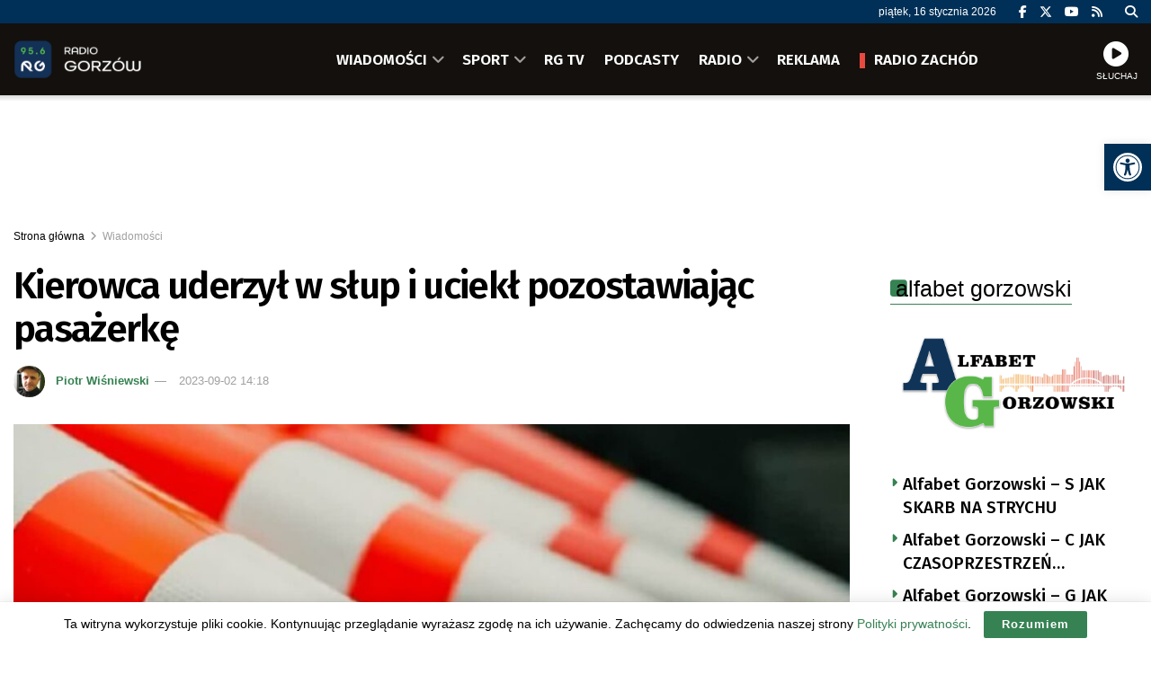

--- FILE ---
content_type: text/html; charset=utf-8
request_url: https://www.google.com/recaptcha/api2/anchor?ar=1&k=6LfX9Z0eAAAAANnj7Y7TsOrxTVU74THqLVYWCg_U&co=aHR0cHM6Ly9yYWRpb2dvcnpvdy5wbDo0NDM.&hl=en&v=PoyoqOPhxBO7pBk68S4YbpHZ&size=invisible&anchor-ms=20000&execute-ms=30000&cb=f8ft0jf7trps
body_size: 48830
content:
<!DOCTYPE HTML><html dir="ltr" lang="en"><head><meta http-equiv="Content-Type" content="text/html; charset=UTF-8">
<meta http-equiv="X-UA-Compatible" content="IE=edge">
<title>reCAPTCHA</title>
<style type="text/css">
/* cyrillic-ext */
@font-face {
  font-family: 'Roboto';
  font-style: normal;
  font-weight: 400;
  font-stretch: 100%;
  src: url(//fonts.gstatic.com/s/roboto/v48/KFO7CnqEu92Fr1ME7kSn66aGLdTylUAMa3GUBHMdazTgWw.woff2) format('woff2');
  unicode-range: U+0460-052F, U+1C80-1C8A, U+20B4, U+2DE0-2DFF, U+A640-A69F, U+FE2E-FE2F;
}
/* cyrillic */
@font-face {
  font-family: 'Roboto';
  font-style: normal;
  font-weight: 400;
  font-stretch: 100%;
  src: url(//fonts.gstatic.com/s/roboto/v48/KFO7CnqEu92Fr1ME7kSn66aGLdTylUAMa3iUBHMdazTgWw.woff2) format('woff2');
  unicode-range: U+0301, U+0400-045F, U+0490-0491, U+04B0-04B1, U+2116;
}
/* greek-ext */
@font-face {
  font-family: 'Roboto';
  font-style: normal;
  font-weight: 400;
  font-stretch: 100%;
  src: url(//fonts.gstatic.com/s/roboto/v48/KFO7CnqEu92Fr1ME7kSn66aGLdTylUAMa3CUBHMdazTgWw.woff2) format('woff2');
  unicode-range: U+1F00-1FFF;
}
/* greek */
@font-face {
  font-family: 'Roboto';
  font-style: normal;
  font-weight: 400;
  font-stretch: 100%;
  src: url(//fonts.gstatic.com/s/roboto/v48/KFO7CnqEu92Fr1ME7kSn66aGLdTylUAMa3-UBHMdazTgWw.woff2) format('woff2');
  unicode-range: U+0370-0377, U+037A-037F, U+0384-038A, U+038C, U+038E-03A1, U+03A3-03FF;
}
/* math */
@font-face {
  font-family: 'Roboto';
  font-style: normal;
  font-weight: 400;
  font-stretch: 100%;
  src: url(//fonts.gstatic.com/s/roboto/v48/KFO7CnqEu92Fr1ME7kSn66aGLdTylUAMawCUBHMdazTgWw.woff2) format('woff2');
  unicode-range: U+0302-0303, U+0305, U+0307-0308, U+0310, U+0312, U+0315, U+031A, U+0326-0327, U+032C, U+032F-0330, U+0332-0333, U+0338, U+033A, U+0346, U+034D, U+0391-03A1, U+03A3-03A9, U+03B1-03C9, U+03D1, U+03D5-03D6, U+03F0-03F1, U+03F4-03F5, U+2016-2017, U+2034-2038, U+203C, U+2040, U+2043, U+2047, U+2050, U+2057, U+205F, U+2070-2071, U+2074-208E, U+2090-209C, U+20D0-20DC, U+20E1, U+20E5-20EF, U+2100-2112, U+2114-2115, U+2117-2121, U+2123-214F, U+2190, U+2192, U+2194-21AE, U+21B0-21E5, U+21F1-21F2, U+21F4-2211, U+2213-2214, U+2216-22FF, U+2308-230B, U+2310, U+2319, U+231C-2321, U+2336-237A, U+237C, U+2395, U+239B-23B7, U+23D0, U+23DC-23E1, U+2474-2475, U+25AF, U+25B3, U+25B7, U+25BD, U+25C1, U+25CA, U+25CC, U+25FB, U+266D-266F, U+27C0-27FF, U+2900-2AFF, U+2B0E-2B11, U+2B30-2B4C, U+2BFE, U+3030, U+FF5B, U+FF5D, U+1D400-1D7FF, U+1EE00-1EEFF;
}
/* symbols */
@font-face {
  font-family: 'Roboto';
  font-style: normal;
  font-weight: 400;
  font-stretch: 100%;
  src: url(//fonts.gstatic.com/s/roboto/v48/KFO7CnqEu92Fr1ME7kSn66aGLdTylUAMaxKUBHMdazTgWw.woff2) format('woff2');
  unicode-range: U+0001-000C, U+000E-001F, U+007F-009F, U+20DD-20E0, U+20E2-20E4, U+2150-218F, U+2190, U+2192, U+2194-2199, U+21AF, U+21E6-21F0, U+21F3, U+2218-2219, U+2299, U+22C4-22C6, U+2300-243F, U+2440-244A, U+2460-24FF, U+25A0-27BF, U+2800-28FF, U+2921-2922, U+2981, U+29BF, U+29EB, U+2B00-2BFF, U+4DC0-4DFF, U+FFF9-FFFB, U+10140-1018E, U+10190-1019C, U+101A0, U+101D0-101FD, U+102E0-102FB, U+10E60-10E7E, U+1D2C0-1D2D3, U+1D2E0-1D37F, U+1F000-1F0FF, U+1F100-1F1AD, U+1F1E6-1F1FF, U+1F30D-1F30F, U+1F315, U+1F31C, U+1F31E, U+1F320-1F32C, U+1F336, U+1F378, U+1F37D, U+1F382, U+1F393-1F39F, U+1F3A7-1F3A8, U+1F3AC-1F3AF, U+1F3C2, U+1F3C4-1F3C6, U+1F3CA-1F3CE, U+1F3D4-1F3E0, U+1F3ED, U+1F3F1-1F3F3, U+1F3F5-1F3F7, U+1F408, U+1F415, U+1F41F, U+1F426, U+1F43F, U+1F441-1F442, U+1F444, U+1F446-1F449, U+1F44C-1F44E, U+1F453, U+1F46A, U+1F47D, U+1F4A3, U+1F4B0, U+1F4B3, U+1F4B9, U+1F4BB, U+1F4BF, U+1F4C8-1F4CB, U+1F4D6, U+1F4DA, U+1F4DF, U+1F4E3-1F4E6, U+1F4EA-1F4ED, U+1F4F7, U+1F4F9-1F4FB, U+1F4FD-1F4FE, U+1F503, U+1F507-1F50B, U+1F50D, U+1F512-1F513, U+1F53E-1F54A, U+1F54F-1F5FA, U+1F610, U+1F650-1F67F, U+1F687, U+1F68D, U+1F691, U+1F694, U+1F698, U+1F6AD, U+1F6B2, U+1F6B9-1F6BA, U+1F6BC, U+1F6C6-1F6CF, U+1F6D3-1F6D7, U+1F6E0-1F6EA, U+1F6F0-1F6F3, U+1F6F7-1F6FC, U+1F700-1F7FF, U+1F800-1F80B, U+1F810-1F847, U+1F850-1F859, U+1F860-1F887, U+1F890-1F8AD, U+1F8B0-1F8BB, U+1F8C0-1F8C1, U+1F900-1F90B, U+1F93B, U+1F946, U+1F984, U+1F996, U+1F9E9, U+1FA00-1FA6F, U+1FA70-1FA7C, U+1FA80-1FA89, U+1FA8F-1FAC6, U+1FACE-1FADC, U+1FADF-1FAE9, U+1FAF0-1FAF8, U+1FB00-1FBFF;
}
/* vietnamese */
@font-face {
  font-family: 'Roboto';
  font-style: normal;
  font-weight: 400;
  font-stretch: 100%;
  src: url(//fonts.gstatic.com/s/roboto/v48/KFO7CnqEu92Fr1ME7kSn66aGLdTylUAMa3OUBHMdazTgWw.woff2) format('woff2');
  unicode-range: U+0102-0103, U+0110-0111, U+0128-0129, U+0168-0169, U+01A0-01A1, U+01AF-01B0, U+0300-0301, U+0303-0304, U+0308-0309, U+0323, U+0329, U+1EA0-1EF9, U+20AB;
}
/* latin-ext */
@font-face {
  font-family: 'Roboto';
  font-style: normal;
  font-weight: 400;
  font-stretch: 100%;
  src: url(//fonts.gstatic.com/s/roboto/v48/KFO7CnqEu92Fr1ME7kSn66aGLdTylUAMa3KUBHMdazTgWw.woff2) format('woff2');
  unicode-range: U+0100-02BA, U+02BD-02C5, U+02C7-02CC, U+02CE-02D7, U+02DD-02FF, U+0304, U+0308, U+0329, U+1D00-1DBF, U+1E00-1E9F, U+1EF2-1EFF, U+2020, U+20A0-20AB, U+20AD-20C0, U+2113, U+2C60-2C7F, U+A720-A7FF;
}
/* latin */
@font-face {
  font-family: 'Roboto';
  font-style: normal;
  font-weight: 400;
  font-stretch: 100%;
  src: url(//fonts.gstatic.com/s/roboto/v48/KFO7CnqEu92Fr1ME7kSn66aGLdTylUAMa3yUBHMdazQ.woff2) format('woff2');
  unicode-range: U+0000-00FF, U+0131, U+0152-0153, U+02BB-02BC, U+02C6, U+02DA, U+02DC, U+0304, U+0308, U+0329, U+2000-206F, U+20AC, U+2122, U+2191, U+2193, U+2212, U+2215, U+FEFF, U+FFFD;
}
/* cyrillic-ext */
@font-face {
  font-family: 'Roboto';
  font-style: normal;
  font-weight: 500;
  font-stretch: 100%;
  src: url(//fonts.gstatic.com/s/roboto/v48/KFO7CnqEu92Fr1ME7kSn66aGLdTylUAMa3GUBHMdazTgWw.woff2) format('woff2');
  unicode-range: U+0460-052F, U+1C80-1C8A, U+20B4, U+2DE0-2DFF, U+A640-A69F, U+FE2E-FE2F;
}
/* cyrillic */
@font-face {
  font-family: 'Roboto';
  font-style: normal;
  font-weight: 500;
  font-stretch: 100%;
  src: url(//fonts.gstatic.com/s/roboto/v48/KFO7CnqEu92Fr1ME7kSn66aGLdTylUAMa3iUBHMdazTgWw.woff2) format('woff2');
  unicode-range: U+0301, U+0400-045F, U+0490-0491, U+04B0-04B1, U+2116;
}
/* greek-ext */
@font-face {
  font-family: 'Roboto';
  font-style: normal;
  font-weight: 500;
  font-stretch: 100%;
  src: url(//fonts.gstatic.com/s/roboto/v48/KFO7CnqEu92Fr1ME7kSn66aGLdTylUAMa3CUBHMdazTgWw.woff2) format('woff2');
  unicode-range: U+1F00-1FFF;
}
/* greek */
@font-face {
  font-family: 'Roboto';
  font-style: normal;
  font-weight: 500;
  font-stretch: 100%;
  src: url(//fonts.gstatic.com/s/roboto/v48/KFO7CnqEu92Fr1ME7kSn66aGLdTylUAMa3-UBHMdazTgWw.woff2) format('woff2');
  unicode-range: U+0370-0377, U+037A-037F, U+0384-038A, U+038C, U+038E-03A1, U+03A3-03FF;
}
/* math */
@font-face {
  font-family: 'Roboto';
  font-style: normal;
  font-weight: 500;
  font-stretch: 100%;
  src: url(//fonts.gstatic.com/s/roboto/v48/KFO7CnqEu92Fr1ME7kSn66aGLdTylUAMawCUBHMdazTgWw.woff2) format('woff2');
  unicode-range: U+0302-0303, U+0305, U+0307-0308, U+0310, U+0312, U+0315, U+031A, U+0326-0327, U+032C, U+032F-0330, U+0332-0333, U+0338, U+033A, U+0346, U+034D, U+0391-03A1, U+03A3-03A9, U+03B1-03C9, U+03D1, U+03D5-03D6, U+03F0-03F1, U+03F4-03F5, U+2016-2017, U+2034-2038, U+203C, U+2040, U+2043, U+2047, U+2050, U+2057, U+205F, U+2070-2071, U+2074-208E, U+2090-209C, U+20D0-20DC, U+20E1, U+20E5-20EF, U+2100-2112, U+2114-2115, U+2117-2121, U+2123-214F, U+2190, U+2192, U+2194-21AE, U+21B0-21E5, U+21F1-21F2, U+21F4-2211, U+2213-2214, U+2216-22FF, U+2308-230B, U+2310, U+2319, U+231C-2321, U+2336-237A, U+237C, U+2395, U+239B-23B7, U+23D0, U+23DC-23E1, U+2474-2475, U+25AF, U+25B3, U+25B7, U+25BD, U+25C1, U+25CA, U+25CC, U+25FB, U+266D-266F, U+27C0-27FF, U+2900-2AFF, U+2B0E-2B11, U+2B30-2B4C, U+2BFE, U+3030, U+FF5B, U+FF5D, U+1D400-1D7FF, U+1EE00-1EEFF;
}
/* symbols */
@font-face {
  font-family: 'Roboto';
  font-style: normal;
  font-weight: 500;
  font-stretch: 100%;
  src: url(//fonts.gstatic.com/s/roboto/v48/KFO7CnqEu92Fr1ME7kSn66aGLdTylUAMaxKUBHMdazTgWw.woff2) format('woff2');
  unicode-range: U+0001-000C, U+000E-001F, U+007F-009F, U+20DD-20E0, U+20E2-20E4, U+2150-218F, U+2190, U+2192, U+2194-2199, U+21AF, U+21E6-21F0, U+21F3, U+2218-2219, U+2299, U+22C4-22C6, U+2300-243F, U+2440-244A, U+2460-24FF, U+25A0-27BF, U+2800-28FF, U+2921-2922, U+2981, U+29BF, U+29EB, U+2B00-2BFF, U+4DC0-4DFF, U+FFF9-FFFB, U+10140-1018E, U+10190-1019C, U+101A0, U+101D0-101FD, U+102E0-102FB, U+10E60-10E7E, U+1D2C0-1D2D3, U+1D2E0-1D37F, U+1F000-1F0FF, U+1F100-1F1AD, U+1F1E6-1F1FF, U+1F30D-1F30F, U+1F315, U+1F31C, U+1F31E, U+1F320-1F32C, U+1F336, U+1F378, U+1F37D, U+1F382, U+1F393-1F39F, U+1F3A7-1F3A8, U+1F3AC-1F3AF, U+1F3C2, U+1F3C4-1F3C6, U+1F3CA-1F3CE, U+1F3D4-1F3E0, U+1F3ED, U+1F3F1-1F3F3, U+1F3F5-1F3F7, U+1F408, U+1F415, U+1F41F, U+1F426, U+1F43F, U+1F441-1F442, U+1F444, U+1F446-1F449, U+1F44C-1F44E, U+1F453, U+1F46A, U+1F47D, U+1F4A3, U+1F4B0, U+1F4B3, U+1F4B9, U+1F4BB, U+1F4BF, U+1F4C8-1F4CB, U+1F4D6, U+1F4DA, U+1F4DF, U+1F4E3-1F4E6, U+1F4EA-1F4ED, U+1F4F7, U+1F4F9-1F4FB, U+1F4FD-1F4FE, U+1F503, U+1F507-1F50B, U+1F50D, U+1F512-1F513, U+1F53E-1F54A, U+1F54F-1F5FA, U+1F610, U+1F650-1F67F, U+1F687, U+1F68D, U+1F691, U+1F694, U+1F698, U+1F6AD, U+1F6B2, U+1F6B9-1F6BA, U+1F6BC, U+1F6C6-1F6CF, U+1F6D3-1F6D7, U+1F6E0-1F6EA, U+1F6F0-1F6F3, U+1F6F7-1F6FC, U+1F700-1F7FF, U+1F800-1F80B, U+1F810-1F847, U+1F850-1F859, U+1F860-1F887, U+1F890-1F8AD, U+1F8B0-1F8BB, U+1F8C0-1F8C1, U+1F900-1F90B, U+1F93B, U+1F946, U+1F984, U+1F996, U+1F9E9, U+1FA00-1FA6F, U+1FA70-1FA7C, U+1FA80-1FA89, U+1FA8F-1FAC6, U+1FACE-1FADC, U+1FADF-1FAE9, U+1FAF0-1FAF8, U+1FB00-1FBFF;
}
/* vietnamese */
@font-face {
  font-family: 'Roboto';
  font-style: normal;
  font-weight: 500;
  font-stretch: 100%;
  src: url(//fonts.gstatic.com/s/roboto/v48/KFO7CnqEu92Fr1ME7kSn66aGLdTylUAMa3OUBHMdazTgWw.woff2) format('woff2');
  unicode-range: U+0102-0103, U+0110-0111, U+0128-0129, U+0168-0169, U+01A0-01A1, U+01AF-01B0, U+0300-0301, U+0303-0304, U+0308-0309, U+0323, U+0329, U+1EA0-1EF9, U+20AB;
}
/* latin-ext */
@font-face {
  font-family: 'Roboto';
  font-style: normal;
  font-weight: 500;
  font-stretch: 100%;
  src: url(//fonts.gstatic.com/s/roboto/v48/KFO7CnqEu92Fr1ME7kSn66aGLdTylUAMa3KUBHMdazTgWw.woff2) format('woff2');
  unicode-range: U+0100-02BA, U+02BD-02C5, U+02C7-02CC, U+02CE-02D7, U+02DD-02FF, U+0304, U+0308, U+0329, U+1D00-1DBF, U+1E00-1E9F, U+1EF2-1EFF, U+2020, U+20A0-20AB, U+20AD-20C0, U+2113, U+2C60-2C7F, U+A720-A7FF;
}
/* latin */
@font-face {
  font-family: 'Roboto';
  font-style: normal;
  font-weight: 500;
  font-stretch: 100%;
  src: url(//fonts.gstatic.com/s/roboto/v48/KFO7CnqEu92Fr1ME7kSn66aGLdTylUAMa3yUBHMdazQ.woff2) format('woff2');
  unicode-range: U+0000-00FF, U+0131, U+0152-0153, U+02BB-02BC, U+02C6, U+02DA, U+02DC, U+0304, U+0308, U+0329, U+2000-206F, U+20AC, U+2122, U+2191, U+2193, U+2212, U+2215, U+FEFF, U+FFFD;
}
/* cyrillic-ext */
@font-face {
  font-family: 'Roboto';
  font-style: normal;
  font-weight: 900;
  font-stretch: 100%;
  src: url(//fonts.gstatic.com/s/roboto/v48/KFO7CnqEu92Fr1ME7kSn66aGLdTylUAMa3GUBHMdazTgWw.woff2) format('woff2');
  unicode-range: U+0460-052F, U+1C80-1C8A, U+20B4, U+2DE0-2DFF, U+A640-A69F, U+FE2E-FE2F;
}
/* cyrillic */
@font-face {
  font-family: 'Roboto';
  font-style: normal;
  font-weight: 900;
  font-stretch: 100%;
  src: url(//fonts.gstatic.com/s/roboto/v48/KFO7CnqEu92Fr1ME7kSn66aGLdTylUAMa3iUBHMdazTgWw.woff2) format('woff2');
  unicode-range: U+0301, U+0400-045F, U+0490-0491, U+04B0-04B1, U+2116;
}
/* greek-ext */
@font-face {
  font-family: 'Roboto';
  font-style: normal;
  font-weight: 900;
  font-stretch: 100%;
  src: url(//fonts.gstatic.com/s/roboto/v48/KFO7CnqEu92Fr1ME7kSn66aGLdTylUAMa3CUBHMdazTgWw.woff2) format('woff2');
  unicode-range: U+1F00-1FFF;
}
/* greek */
@font-face {
  font-family: 'Roboto';
  font-style: normal;
  font-weight: 900;
  font-stretch: 100%;
  src: url(//fonts.gstatic.com/s/roboto/v48/KFO7CnqEu92Fr1ME7kSn66aGLdTylUAMa3-UBHMdazTgWw.woff2) format('woff2');
  unicode-range: U+0370-0377, U+037A-037F, U+0384-038A, U+038C, U+038E-03A1, U+03A3-03FF;
}
/* math */
@font-face {
  font-family: 'Roboto';
  font-style: normal;
  font-weight: 900;
  font-stretch: 100%;
  src: url(//fonts.gstatic.com/s/roboto/v48/KFO7CnqEu92Fr1ME7kSn66aGLdTylUAMawCUBHMdazTgWw.woff2) format('woff2');
  unicode-range: U+0302-0303, U+0305, U+0307-0308, U+0310, U+0312, U+0315, U+031A, U+0326-0327, U+032C, U+032F-0330, U+0332-0333, U+0338, U+033A, U+0346, U+034D, U+0391-03A1, U+03A3-03A9, U+03B1-03C9, U+03D1, U+03D5-03D6, U+03F0-03F1, U+03F4-03F5, U+2016-2017, U+2034-2038, U+203C, U+2040, U+2043, U+2047, U+2050, U+2057, U+205F, U+2070-2071, U+2074-208E, U+2090-209C, U+20D0-20DC, U+20E1, U+20E5-20EF, U+2100-2112, U+2114-2115, U+2117-2121, U+2123-214F, U+2190, U+2192, U+2194-21AE, U+21B0-21E5, U+21F1-21F2, U+21F4-2211, U+2213-2214, U+2216-22FF, U+2308-230B, U+2310, U+2319, U+231C-2321, U+2336-237A, U+237C, U+2395, U+239B-23B7, U+23D0, U+23DC-23E1, U+2474-2475, U+25AF, U+25B3, U+25B7, U+25BD, U+25C1, U+25CA, U+25CC, U+25FB, U+266D-266F, U+27C0-27FF, U+2900-2AFF, U+2B0E-2B11, U+2B30-2B4C, U+2BFE, U+3030, U+FF5B, U+FF5D, U+1D400-1D7FF, U+1EE00-1EEFF;
}
/* symbols */
@font-face {
  font-family: 'Roboto';
  font-style: normal;
  font-weight: 900;
  font-stretch: 100%;
  src: url(//fonts.gstatic.com/s/roboto/v48/KFO7CnqEu92Fr1ME7kSn66aGLdTylUAMaxKUBHMdazTgWw.woff2) format('woff2');
  unicode-range: U+0001-000C, U+000E-001F, U+007F-009F, U+20DD-20E0, U+20E2-20E4, U+2150-218F, U+2190, U+2192, U+2194-2199, U+21AF, U+21E6-21F0, U+21F3, U+2218-2219, U+2299, U+22C4-22C6, U+2300-243F, U+2440-244A, U+2460-24FF, U+25A0-27BF, U+2800-28FF, U+2921-2922, U+2981, U+29BF, U+29EB, U+2B00-2BFF, U+4DC0-4DFF, U+FFF9-FFFB, U+10140-1018E, U+10190-1019C, U+101A0, U+101D0-101FD, U+102E0-102FB, U+10E60-10E7E, U+1D2C0-1D2D3, U+1D2E0-1D37F, U+1F000-1F0FF, U+1F100-1F1AD, U+1F1E6-1F1FF, U+1F30D-1F30F, U+1F315, U+1F31C, U+1F31E, U+1F320-1F32C, U+1F336, U+1F378, U+1F37D, U+1F382, U+1F393-1F39F, U+1F3A7-1F3A8, U+1F3AC-1F3AF, U+1F3C2, U+1F3C4-1F3C6, U+1F3CA-1F3CE, U+1F3D4-1F3E0, U+1F3ED, U+1F3F1-1F3F3, U+1F3F5-1F3F7, U+1F408, U+1F415, U+1F41F, U+1F426, U+1F43F, U+1F441-1F442, U+1F444, U+1F446-1F449, U+1F44C-1F44E, U+1F453, U+1F46A, U+1F47D, U+1F4A3, U+1F4B0, U+1F4B3, U+1F4B9, U+1F4BB, U+1F4BF, U+1F4C8-1F4CB, U+1F4D6, U+1F4DA, U+1F4DF, U+1F4E3-1F4E6, U+1F4EA-1F4ED, U+1F4F7, U+1F4F9-1F4FB, U+1F4FD-1F4FE, U+1F503, U+1F507-1F50B, U+1F50D, U+1F512-1F513, U+1F53E-1F54A, U+1F54F-1F5FA, U+1F610, U+1F650-1F67F, U+1F687, U+1F68D, U+1F691, U+1F694, U+1F698, U+1F6AD, U+1F6B2, U+1F6B9-1F6BA, U+1F6BC, U+1F6C6-1F6CF, U+1F6D3-1F6D7, U+1F6E0-1F6EA, U+1F6F0-1F6F3, U+1F6F7-1F6FC, U+1F700-1F7FF, U+1F800-1F80B, U+1F810-1F847, U+1F850-1F859, U+1F860-1F887, U+1F890-1F8AD, U+1F8B0-1F8BB, U+1F8C0-1F8C1, U+1F900-1F90B, U+1F93B, U+1F946, U+1F984, U+1F996, U+1F9E9, U+1FA00-1FA6F, U+1FA70-1FA7C, U+1FA80-1FA89, U+1FA8F-1FAC6, U+1FACE-1FADC, U+1FADF-1FAE9, U+1FAF0-1FAF8, U+1FB00-1FBFF;
}
/* vietnamese */
@font-face {
  font-family: 'Roboto';
  font-style: normal;
  font-weight: 900;
  font-stretch: 100%;
  src: url(//fonts.gstatic.com/s/roboto/v48/KFO7CnqEu92Fr1ME7kSn66aGLdTylUAMa3OUBHMdazTgWw.woff2) format('woff2');
  unicode-range: U+0102-0103, U+0110-0111, U+0128-0129, U+0168-0169, U+01A0-01A1, U+01AF-01B0, U+0300-0301, U+0303-0304, U+0308-0309, U+0323, U+0329, U+1EA0-1EF9, U+20AB;
}
/* latin-ext */
@font-face {
  font-family: 'Roboto';
  font-style: normal;
  font-weight: 900;
  font-stretch: 100%;
  src: url(//fonts.gstatic.com/s/roboto/v48/KFO7CnqEu92Fr1ME7kSn66aGLdTylUAMa3KUBHMdazTgWw.woff2) format('woff2');
  unicode-range: U+0100-02BA, U+02BD-02C5, U+02C7-02CC, U+02CE-02D7, U+02DD-02FF, U+0304, U+0308, U+0329, U+1D00-1DBF, U+1E00-1E9F, U+1EF2-1EFF, U+2020, U+20A0-20AB, U+20AD-20C0, U+2113, U+2C60-2C7F, U+A720-A7FF;
}
/* latin */
@font-face {
  font-family: 'Roboto';
  font-style: normal;
  font-weight: 900;
  font-stretch: 100%;
  src: url(//fonts.gstatic.com/s/roboto/v48/KFO7CnqEu92Fr1ME7kSn66aGLdTylUAMa3yUBHMdazQ.woff2) format('woff2');
  unicode-range: U+0000-00FF, U+0131, U+0152-0153, U+02BB-02BC, U+02C6, U+02DA, U+02DC, U+0304, U+0308, U+0329, U+2000-206F, U+20AC, U+2122, U+2191, U+2193, U+2212, U+2215, U+FEFF, U+FFFD;
}

</style>
<link rel="stylesheet" type="text/css" href="https://www.gstatic.com/recaptcha/releases/PoyoqOPhxBO7pBk68S4YbpHZ/styles__ltr.css">
<script nonce="E1ECZLN4ZvljF595IKxJaQ" type="text/javascript">window['__recaptcha_api'] = 'https://www.google.com/recaptcha/api2/';</script>
<script type="text/javascript" src="https://www.gstatic.com/recaptcha/releases/PoyoqOPhxBO7pBk68S4YbpHZ/recaptcha__en.js" nonce="E1ECZLN4ZvljF595IKxJaQ">
      
    </script></head>
<body><div id="rc-anchor-alert" class="rc-anchor-alert"></div>
<input type="hidden" id="recaptcha-token" value="[base64]">
<script type="text/javascript" nonce="E1ECZLN4ZvljF595IKxJaQ">
      recaptcha.anchor.Main.init("[\x22ainput\x22,[\x22bgdata\x22,\x22\x22,\[base64]/[base64]/[base64]/KE4oMTI0LHYsdi5HKSxMWihsLHYpKTpOKDEyNCx2LGwpLFYpLHYpLFQpKSxGKDE3MSx2KX0scjc9ZnVuY3Rpb24obCl7cmV0dXJuIGx9LEM9ZnVuY3Rpb24obCxWLHYpe04odixsLFYpLFZbYWtdPTI3OTZ9LG49ZnVuY3Rpb24obCxWKXtWLlg9KChWLlg/[base64]/[base64]/[base64]/[base64]/[base64]/[base64]/[base64]/[base64]/[base64]/[base64]/[base64]\\u003d\x22,\[base64]\\u003d\\u003d\x22,\x22w4PDiD93w6DCtiLCmTFdfTXChsOiVEvCn8ODWMOzwqE3wpnCkU9ZwoASw4xIw6HCpsOqdX/Ch8KYw4vDhDvDu8OXw4vDgMKRXsKRw7fDkxApOsOGw6xjFl4PwprDizTDgzcJLUDClBnCmXJAPsOODQEywq4/w6tdwqTCuwfDmjbCr8OcaE9ed8O/fAHDsH0oHE0+wr/DuMOyJypeScKpf8Kuw4Izw6TDlMOGw7R0BDUZB35vG8OHe8KtVcO/[base64]/DizJzbxLCjX/DpsKSPR7DjVZaw5zCg8ODw4nCqnVpw69PEEHCuwFHw57DrcOjHMO4RAktCXjCgDvCu8Oawo/DkcOnwqjDusOPwoNGw7vCosOwYR4iwpxFwpXCp3zDt8OIw5ZyYsO7w7E4KcKOw7tYw6QhPlHDr8KMHsOkasOnwqfDu8OfwpFuclkKw7LDrlRXUnTCosOTJR9iwoTDn8Kwwp0LVcOlPUlZE8KWAMOiwqnCvcKhHsKEwr7DucKsYcKwBsOyTyJrw7QaXS4BTcOHMUR/[base64]/DlcOXWsKcesORw7LDm8OMKFIRwqkmO8KtEcOKw6nDlMKYFCZ5c8KaccO8w68YwqrDrMOFHsK8esK7LHXDnsK+wphKYsK2ByRtHsOGw7lYwqMYacOtNMOUwphTwosyw4TDnMOWYTbDgsOUwrcPJwvDnsOiAsOEe0/Cp3PCvMOnYUE9HMKoCcKMHDoIbMOLAcOrRcKoJ8OWGxYXOG8xSsOtOxgfQyjDo0ZYw5dEWTtRXcO9cknCo1tgw65rw7Rvdmpnw6DCpMKwblRmwolcw6Rvw5LDqTLDmUvDuMKKaBrCl1zCjcOiL8KTw7YWcMKIEwPDlMK5w4/DgkvDuUHDt2ouwqTCi0vDkcOJf8ObYwN/EVDCjsKTwqpYw7R8w59Cw5LDpsKnf8KWbsKOwqRGawB+RcOmQXgzw7QuNnUqwrg/wq1sYSkwVi95woDDkn3DqWfDo8OuwpwcwprCtTbDvsOtc2vDtXhZwpbCsTs/fy/CnhwNw7nDjmsKwr/[base64]/DmC4SIzg/fCYLw74ow7bCqy/DgcKNfGMyC3DChsOuwqQrw6AGeTLCkMOFwqvDtcOgw5/CrgbDm8O7w4MJwqHDisKDw4BwUg/CmcKSQsKpLcKlbsK6CMKEZsKCalhmYx3CrEjCncO2VEXCpMKlw5PCo8OEw7nDqQ3Cm3lGw4nCpgAiYCvDpnolw63Cpj/DmiAHYibDowVnKcOkw6Q1CFHCvsOyAsKkwpnCg8KIwq3CrMOiwp4+wpldwojCtzh3Em8uc8KJwrwTw6ZJwqZwwrXCocKcR8KmNcOyDURGbmItwqlVMMOpLsOOUMO/w7kGw58iw53CmhFfasO6wqfDjsOBwrZYwr7CuG3DlsKCWcK9G38Ac2PDqMOBw7/Dt8KiwqvDtD3DlUw0wo9ce8K/wrfCoBrDs8KKTMOYd2bDhcO9fVlYwojDs8KhYWzCmBYlwqrDkFISJnZ7OX1nwrhDTjFcw6zCrwtVfVrDgUzCjMOlwqR1wqjDgcOoGcO9woQSwqbCtCRvwo/Ds1bCmRclw4hrw59DQ8KKasOYecKRwpFrw5bCm3BCwpjDkUNlw4Ehw7tTBMO7w6Y5EsKqA8ONwrNuBsKWBWrCgznCoMKvw7oAKMO8wqnDrnjDlcK/fcOSKcKpwpwJNTtrwr9kwpjCvcOGwqR4w5JYHUUmHTLCgsKhSMKDw43CisKZw5R/wp4jD8K+Mn/CkcKbw4/[base64]/[base64]/[base64]/[base64]/CncKjMcOdw79vf1wtNXHDp8KNPsORwqnCkFPDq8Kywo3ChcKYwp3DjRMELmDCkgvCnEIgGU5vwpM2EsKzF1NIw7/CnxTDtHnCrsKVJcOpwpAQXMOZwo3CmEDDi3Maw7rChcOmYFUpwqjCtllKVsKsBFDDsMO7McOowqQEwq8swrkbwoTDij/[base64]/[base64]/DvQHCvTvDlcK3M8OCwro/[base64]/ClHnDhsO0w54BRh1KwroNwphawooWU0o0wpTCtcKyAcO5w4rCjVEpwqc1QDxHw5jCssK7wrNHwqLDuhEvw6/DrgBiYcOHUcOyw53Ck296woDDghkzGnPCijsTw54Tw7TDiAptwrodKhbCjcKJwpvCoVLDrsOdwqgab8KtbcKrTzs5w4zDiRfCq8KVFwgVQSkwOSnDhwR7RVZ/wqIibR1PT8KkwolyworDhcOtwoHDucKPPX8sw5PCoMKCCx9mwonDlgcnKcK9KEU5Tg7DmMKLw6zCo8OCE8OSPW5/woAFCkfCp8OtSjjCtcOEH8OzLFTDjMOzKwMkZ8OiZE/DvsOMWsKiw7vCnT5Jw4nCl0w5eMOhJMOaHHwHwrXDhRVSw7YGJSAyMUsOPcKkV24nw504w7HCiC0mdgvCsQzDlsKHfVYqwpd3wqZeHcOqF2JXw7PDsMK2w4Qcw5vCjX/DisKpDSo4cxYWw48bcsKIw73DmTsHw5bCnR4yXCzDmMO9w4rCosOUwooPwonDphJWwprCjMOnEsOlwqIIwobChAfCu8OOHgdcGcOPwrkTTXc9w6FfPUwNTcOrF8OwwoLCgMOzBE8OBzcfHMK8w7tnwr9iORXCkBErw5/CqzQLw6YfwrTCmEAqcnXCgMKDw79FMcO9wr3Dk2zDqcOEwrTDp8O1cMO5w7bCtUEywqNnWsKYw4zDvsOnRlQpw4/DpVnCmMOKGwrDi8O6woXDksKEwofDsBjDicK0w7nCgWAiCUkRbQMyVMKTDWEmRzxZEQjCjxPDgXV0w4zDmS40JsOcw78fwr/CizrDgwnDhcK8wrRmdFIuUMOzRRjCg8OzPijDtcOgw7l4wp4qIsO2w7R6fcOCcTRRaMORw5/[base64]/CqR85H8KRITTCtsOuwoYUw6fCim0SwrDClsOlwrLDusOfIcK5wp3DhV13NcOpwr1RwrEnwoxiK0kWOkweacK8woPDk8O7NcOEwq7DpDF/w57CjxgjwrZVwpsIw5YIacOOE8OBwpkSSMOkwqMZSSB2wrErFWcRw7YFEcK5wpzDoSvDuMKuwpvCuhrCsg/Ck8OGdMOUesKCw5Q6wrAtO8KKw4IFZ8OrwrcKw43DgAfDkVxkYCPDrH43KsKBw6HDisOCXELCqmliwpQew5c2wp/ClxYIVkPCo8ONwooIwp/Dv8Kow7o/TFZ6wo3DlMO2wrPDn8KRwrwMGcKrworDlMKxcMKmMMOQU0YMHcOpwpPCliFdw6bDmVgbwpAZw4TDlCdVSMKGGcK3SsOJZcKKw6oEFsOvCy/DtsOOCcK8w5M0f0PDkcKkw5zDoyfDimULcyhfGH9wwrTDoUTDlwXDt8O5H1vDrh/Dl0LChxLDkcKvwrEVw6MQckYOwqrCmUkTw5/DqsOXwpnDvnsyw53Dt3VzeUAOwr03R8KNw67CqHPChwfDmsK4w4NdwrBmWsK6w4bDsixpw7tBKgYowpdhUFIaWRxvwolxD8K8S8KNWkUhYcKDThLCjmLCqA/[base64]/DMOPe1zCncKSwoEwWVHDu8OTYDTDi8KUBcOqwp3ChxsFwp/CpUtjw5VxDMO9OxPCgFbDgkjDssK2OsKPwoAqbcKYEcOHEMOIL8OcQVvCng1eTsO9O8KNfDQFwrLDg8OdwocoI8OqTX/DucO3w4LCrEUWS8O2wrVnwqoJw4TClkgvOsKcwqtSPsOlwo4FTFhTw5nDnsKiN8KXwozDicKKIMOVRTHDl8Obwo9XwprDoMK/wpDDnMKTfsOmBCsgw7w8R8KSMcO8MAwGwoVzKAfDnhE3EFQ5w5PCkMK7wqNMwr/DlcO5ahXCqz3Cu8OSFsOvw4zCn23Ck8OuAcODAsO2enN+w7syRMKPUsKPMcK/w7zDrSzDo8OCw5sOIMKqGXrDp05zwr8TRMOLAj9ZRMO/wrJ7fHbCvnXDuybDtBbCoUgdwqAsw6jCmD7CjSUMwox1w5rCrUnDicO6UHzCgW7CjMOVwpTDu8KLHUfDpsKpw4UBwpzDvsK7w7HDlCZsGTcCw4luw7oxASPCkR8Bw4TCsMOoHRI4AcK/woTCpXkowpAjX8ONwrZDX1LCmHHDgMKKaMKgWWgiFcKPwoYFwoPChAxuKiM5BDw8wprDqw1lw4M3w5oYYEjDvcKIwrXCrBZHfMK8F8O8wqA2IyJZwrQ8CMKyYMKyfX1cPy/Cr8KYwqnCjsK4bsO0w7LCrDMiwqXDgMKHRsKHw458wofDhwBGwrLCqcObdsOWBsKywpzCusKeB8OCwrhew7rDi8KxdDsywpXDhnlow5tPN1dCwq/DlwbCk1zDhMO7IFnCg8O+SRg0ZQZxwo0cDENLSsOgAXdVSA8yITI5MMKfF8KsKsOdM8KnwqVrGcOSAcOAcEDDlMOyBA3CkivDqcO4TMOAWUh/S8KcTg/Cp8OEf8OZw5N1YsOGR3/CtFsRacODwrvDikrChsO+LhMsPTvCvwJqw5UgXcK1w5HDmTIywrAxwrvDiSrDrE7CgWLDlsKAwo92FMKhWsKTw4FtwpHDhxnDgMKqw7fDjcOsCcKdTMOkPh00wr/ClmHCjg3Drlt/w4RAw5fCkcOQw5JqEMKZAsOKw6fDpsKxIsKhwqXDnwHCpEDCux3Cql9Rw5RWecKsw407EnUmwrHCtUNpRWPCnAjCp8KyMl9Wwo7CjiHCgSgEw4FwwqHCqMOxwrhMVMK/LsK/[base64]/DtFtfw53DrsOkVRjCgGfDpsKJS8KsUGPDhsKbODwfX3QNa3VcwoPCqCnDnDpdw5LCgnDChwJWAcKAw6LDuH/DnHYrw4vDgcO4HgvCvcK8X8OYJRUUbi3CpCRcwrwOwprDphzCoRY6w6LCr8KgTMOdAMKHw4jDqMKFw4tICMO2KsOwAnHCiAfDn3AVJTjCosOLwq4+fVQsw6HDjF88eSrCvGkeK8KXUFJGw7PDlS3Dv3kCw7hrw6gOQDjDisKAW2c1UGZsw7jDvkYuw4/DlsKnennCosKCwq7Dom3DlX3Cv8K1wrjChcK8w6w6VcO5wrjCpUfCs1nCj2PCjQpgwotJwrXDlDHDoSY7D8KiOsKtwrxQw64wNBbCmwg/wpJTGcKvDzFCw6sBwoxTw4tDw4/DgcKww6vDpcKAwrgMw4l9wo7Dp8K0QRrCmMOlMsOPwpN8VsKefgYuw5h4w4rCi8OjCSNkwrAHw7DCtm5Mw7Z3NA1Vf8KPJBrDhcO4w7vDpD/CnD0XB0QGDMOFa8OCwrDCvXtDa13CvsOcEMOtA3FrBVh1w5rCu3EgJ18tw5nDlcOiw5xwwoHDp3YwQBoTw5HDiyxDwobDuMOXw4s/w4A2BFvCj8OLU8OqwrghKsKGw5tTYw3DlcONc8ONccO3dxfDhzDDnCbDlTjCo8O/OMOhcMOPMwLDoGHDrRvDhMOfwpXCt8OAw4cQT8ODw7NJLV7CtFbCn27Cl3HDrxcSXkPCi8OiwpXDucK1wr3Cp20wanbCihlfQsK8w7TCjcOywoHDs1zDv0sxdHogEV9dUm/[base64]/wqFUwqZILRTCpmLCmsK7w4bCi8Kfw6wOw4VDwoBNwoDCp8OpKysfw4U/[base64]/[base64]/wo/DmcKiw6IDHMKxwpFmRsKmKsOwc8OYw4PDs8KbA3rDrT1/NXQqwpsHRcODRmJxSMOdwp7Cr8OXwqBjFMO5w7XDqTEMwrXDucO9w6TDicKPwpFVw7/CsXrCvRXCt8K+wqzCvMKiwrnDt8OSw4rCt8OFWXwhJsKPw7BswrwlRUvDkmTCh8K2wrzDqsOqa8K3wrPCjcOpBWcPQSE7DMKHZsOow6PDqWPCoiQLwqPCq8KYw5XDhSHDm0DDgBrCjCTComJXw58Hwrwow6lSwpzDuQgYw5Fdw4nCm8KSKsKCw7IlSMKDw5bDgF/DnGhwWXJsdMO1ZRHDnsK8w4xFABzDlsKgcMKtLjcvwpJ7TyhHKzNowpk/akwGw7cWw4VyG8OJwotBX8OWw6jCrHZ7VMK2wpPCuMOEEcO6Y8O7VQrDuMK6wokaw4pCw70lQ8OpwoxNw4jCoMK8SsKpNxnChcKxwpTCmMKYY8OeJ8OewoZIwqxESxsuwp3DgcKCwq3CtRbCm8OEw4J4wprDqXbCukVpMcOrwrjCiAlRNTDCvVw5HsKyIcKiWsK/GUjCpCJvwrXDssOaHhXChEgSb8KwP8KYwrlCFX7Dvi17wqHCmTxFwp/DlDcWU8KxFcK8H2bClMKowqfDsAfDoEszVcOqwoLCgsOWBQ3Dl8KgB8OdwrMrW2XCgFc8w4HCsnsgw7U0wolmw7HDqsKbwq/CrB5iw5TDtidVCMKUPQUbdcOiJUhdwptaw44hLjnDvFvCisOIw7FVw7DDnsO5wptaw6NTw7ZAw7/[base64]/DixLDh3UnfcOLw6DDnGoTwrHDumoew6ZEJ8ODfcKkacK5MsKBNsKaAGV1w6RKw6bDklsRGCEYwpfCuMKuFTpdwrTDllMDwrMHw6bCmynDuQHCpwLDm8OLR8K8w5tMwpUQw6o6GMO3w6/CmFEDcMO3bXjCiWTDnMOhfTHDriJnaXByT8KrBRIjwqMNwqPCrFJuw7nDo8K8w4rChm0fLMKnwp7DtsKCwrNFwoQcEkYScSbDriHDgTTDg1bCo8KUOcKMwrvDtnzCnkdew7FxIMKYD37CjMKZw7LCr8KHDsKdexAtwr8lwop5w5NLwpNcR8KQJB1mJjB/Q8OTFEHChMOKw6Zcwp/Dng18w6Ikwo9Qw4BIWDdJB0AwNsOeVyXChV3DtMOoYHJAwo3DlsOKw4wZwq3Do04efxo0w6LCocKrGsOjK8OQw6hlEn7CpR3Cq2p5wqoqacKjw7jDi8K1OsKSf3zDiMOwRsO9JMKdK0TCv8Opw6DCvAfDqA1gwrk2eMKXwr0cw4nCvcO6DE/DhcOzw4I8FTwHwrI2d05Ww5tmNsOAwp/[base64]/DkyvDpsKxw610wqTDqcOZw7jCnwEbE8KUwo/CssKoQ8KfalfCsxbCs3fDqcOPbMKxw74kwqrCvCUnw6pywoLDtU4jw7DDlVrDrsO+wq/Dg8KxDsKFB0J8w5jCvAo/LsOPw4oswoYDw4ldIjsXfcKNw6Z/PiVMw65ow7/CmVU7ccK1YAsLZy/[base64]/Ck8KqwrBwNCd/w7gAwr/DkcODWhfDihXClsKscsOef2hMw63DkD3Cm2gvSMO5wqRyXcO/XHBqwoIOUMO8ZMOxVcOTDmoYwqMtwqfDl8KowrzDpcOKwrNZw4HDjcKzTcONScKYM2XCkEzDokfDiV0NwovDs8OQw6NFwpTCqcKKCMOswrNowoHCtsKaw6rDg8KYwpHCuQnCiCTChltpK8KfUMOiXyNqwqZrwqxawqfDocO6BGnDsVN4F8KBAF/[base64]/[base64]/[base64]/CuX5/wp10AMKfCsOlBD4AMSZEwqHCp3onwqzCukrCs1bDusKvcHDCjldrB8Okw4dLw71ZKMOEF0wmSMOEbcKaw4dnw5Q/ZBVAbMO3w4/DksO0B8K7HizCgsKXfMKPw5fDhsOfw58Lw77Dv8K1wq9iCmk3wp3DucKkZn7Cr8K/WsOxwoV3bcOvDWVvTQ7ClcKrecKGwpbCjsO0XyzClgXDhSrCsgZ0HMOIAcOyw4/Dh8O9wpMdwr9OaDs9EMOPw44vU8OdfTXCqcKWNFLCjz81cEZ4OFrCh8Kkwos4NibClcKUZkTDlgfCo8KPw5omLsO6wpjCpsKgP8O+IF3DrcKywpMRwqLCk8Kfw77Dj1zCkHI1w4RawqYuw6PCvcKzwpXDicO/EcKtC8Oyw5Ziw6fDlcOswqINw7vChCsdJ8KzDcKZN3nCtsOlCEbCn8K3w7kmwookw68mCcKQYcKqw7JJw43Ch2rCicKiwoXCo8KwHQsUw4pTYcKBd8KyZ8KFdsK5LybCswU+wrLDl8OlwpfCiVFqa8KgSVwxcsKWw7l9wpNmLmHDlQt/[base64]/CgcO1cwYbe8OtIsOww5/ClsOVQcOWw6E7IMKewqrCiCZVVcK8a8O3L8ORBMKBFwjDgcOdOVtDHzlCwqgMPDNFKsKywpFdPCJBw4UIw4nCji7DiH94wqtlSTTChcKuwpVsTcOGw4sQw63Dp2nCsmh1PFjCk8KvFsO8B0/DgHnDrwUEw5rCtWpYC8Kwwpg/UhPDvsOQwrjDicOSw4zCtcOoc8OwGsKiFcOFccOUw7B0QMK3UxgIwqjDuFLDmsKLT8Orw7ZgfsKhQcOiwq9mw5gSwr7CqcK1ciHDozPCsR8PwqvCkVPCgcO+dsKYwpgRdMK9Iilgw4gjecOAEQ8ZRUFawpfCtcKEw7/DuyNxf8KXwoB1E3LDsyYzUsOvWsKrwq8awpscw69Zw6LCqcKUDcKoC8K/[base64]/[base64]/[base64]/w47Diik3SMKRwqxsRMK5EkrCoxbDhF4RPsKvbXnClyJ3HMKrCsK1w5nCpzDDunMLwpFawo4Vw4Nrw5vDgMOBw6HDg8O7RDXDhSwKBn5dLz0dwp1/[base64]/[base64]/wq3Cm8O3fMK9OhdUR8Oxw63Djg7DonhmwrPDn8OVwq/ClMOJw77CtcKPwqUow7LClcK7B8O/wqzCgzAjwrAlXinCqcKyw7zCiMKhIMOkS2jDl8OCVjPDmEzDi8Kdw4AJUsKWwprChgnCksOaSFpFHMKfMMKqwpfCqcK2w6cFwrrDpmYRw4HDqcKWw5pvPcOzecK+RFXCjMO4LMK4wqYEK1o4QMKNw7kcwr9+JsK9IMK/[base64]/DsS7DhDtvVsOsaAzDj8KVRcOlwpAIw6fCrwLDiMKtwpFIwqdHwobCtz9ybcKDQVEowr4Nw5EGwrzDqywuNcOFw4FKwrPDn8OgwoHCqzECNUnCmsOJwpEOwrLCk3B6BcONBsKuwoZ/w544STLDi8OfwrDDiR5Nw77CnGI9w7vDvWgnwqjDnhlUwpF+FTPCtULDqMKfworDncKBwrRNwofClMKpSh/DkcKUc8KfwrYiwqojw6nDiQcWwpIvwqbDkShmw4DDv8OPwqRpWA7Dhnwpw6rDk0TCl1TCjsONWsKxaMK6wrfCncKfwo7CssKqesKPwr/Dm8Kaw4VLw6R7RgIETEkQRMOLByHDi8KrIcKDw4kgUlB2wqVOV8OeGcKWRcOLw5UtwoFQKcOuwr1LOcKdw5EKw4hoWsKLacK5GsOqPE5KwpXCk2DDjsKewr/DqcKodcKNEWAKWwoTV1tRwrZFEGbCk8OlwpUPOjcvw54XClbCg8Otw4TCnUvDhMOzcsOrO8K6wocDU8OZVT9OMlMhcwnDtCLDqcKEb8KPw6rCt8KYcQ7CncKgWinDs8KcMRENA8K0QsOCwqPDvjTCnsKRw7/DtcOOwqnDq2VnEAoYwqMQVhfDq8K+w6Y2w48kw7Q8wpvDr8K/[base64]/[base64]/DikowP8OTGMOdw7XCu2vCkFQmwpcFR8OPIwx0w60iJ0fCicKMw6g2w4lSIF3CqC8yLcOUw6hMKsKEB0jCs8O7w53DohzCgMObwpkCwqQzYMOdNsKhw4rDg8OufDrCmsKMw5fCqMOPNQbCk3/DkRBywpIUwq/CgMO1SUrDkzPCssK3FCvCgMKNwqtZMcO5w4UHw5sZOjw4c8K2BmfCoMOZw4ZVw7HChMOMw4ksIBfDtXvCkS5hw4NkwqYyJCQewoINRwHCgi8Iw7jCn8KIDTYNwqw6w4kvwoPDix/[base64]/Cv1J9P1URVsKsI00qZ8Otw4MPwpIXw7Ikwr0vbxLDpz14IsOCcsKvw6DCsMOQw7LCgEggCMKtw5UAbcO8KGw6XmkYwoYnwpR9w6/Dh8KsPcO4w6jDnMO6cAIUKgnCuMONwpJsw5VAwrjDkBvCjsKnwrNWwoPCrw/CqcOKOSY8ASDDtcOvdnYhwqjDk1bClsOjw7BsAGwLwoYCBsKAb8Ozw7QDwqc/HsKIw5TDusOqHMKzwrNOMjvDuFtDRMKrcSDDpXgtwp3DlWQzw5kADMKxXhvCvn/DlsKYUmrChQ09w71VCsKzEcKiLWQ2dA/Cm3/[base64]/CksKrw7PCjMKAw4TDgMKrwr8uwpc6KgN0w6MCQcKUw7vCsz46NjAmKMOcwrrDvcKAO2nDjx7DmAQ8R8KXw73CjcObw4zCj1hrwp/ChsOxKMKlwoMfbVHCvMOJMVoZw47CtRXDlRJcw4FPGEpOSmHCgz3CvMKiBRDDrcKZwoUGV8OGwr/Dg8Otw53CmcK3w6vCimvCn3rDucOmUgHCpcOeVEPDvcOZw7/Cl2LDgcKJASLCusOKZsKawovCrhDDiwNCw7IDKUXCn8OFDMO8K8OXRsOZfsKkwoFqf2fCtkDDpcKoHsOQw5TDmRbCnk0Tw6TCtcO0wrPCp8KHFnrCgcO2w4ESAT3CrcKwIk5EUHbDhMKzTRUdZMKue8OBT8Krwr/CmsObOcKyIMOAwrZ5T27Cm8OEwrfCpcO+w4kGwr3CrC9WCcOSOzjCqMOtS2p7wqdUwp1wPMKkwrsAw4VXwoHCqgbDjMKzccO0wpFbwpw5w6DCvgIRw6PDonPCpsOYw6JdQCY1woLDm3tSwoFaZcOrw5/CkEp/w7PDl8KdBMKoGGHCoDLCmSR+wqRLwqIDJ8OjB2xXwqrCusO7wr/Dj8OtwqfCg8OANsKnYcKtwqHCucK1w5vDtsKBBMOwwrcywqVKVMOXw5zCrcOTw5vDl8K+w5bCuRlqw4/[base64]/Cg8O0KAdsw68OVMKgPcO3wqHDuDUSNFbDgzAkw5BqwrYGeysZMsK2QsKpwo8uw6M3w7V6ccKKwrVnw65rQMKWE8KswqszwpbCmMOwJE5mAyzCusO/wrvDhsOkw6bCicKFw7xLfXPDuMOKX8OQw6PCni1XOMKNw7ZOZ0fDqMOkwrXDqArDusKkCQzCjhXCpTA0AMOwAl/DqsKewqxUwrzCikBnBiotRsO5wqMNCsK0w7lCRwHCjMKseBTDusOKw5Vkw7TDnsKrw79yTAATw4TCth9ew41MeSkiw6XDucKRw6/DjsKowrw3wrfDhyMPwoLCucKsOMOTwqJuScONLzXChUTDpsK0w7/Co35FesO5w58EMGA5cEHCk8OYR23CgcOwwowPw4A9SlvDtkIHwo/Dv8K1w4LCkcKvwrpeViQXDkgrYBDCjsO3W1phw5PCmyHComE5woUhwrw4woHDvcOxwrkhw6bCmMKiw7PDvjvDoQbDhzlnwqhmOE3CuMO3w4nCscK/w6vCi8Oge8KaccOaw67CvEfCkcKIwoZOwqLDmURdw4DDmsOiHjYLwofCpDXDkA7CvcOgwq3Cjz8Ow6V+woHCgcKTD8KXasOLVlVpAnM/XMKUw48ew5kjRgozaMOsBXkCBTjDvx9fDsOwAjwLKsKOF1/CsXHCjn4Uw4RPw6nCkMO/w5lkwqXDsRM0LVlNwpbCt8Osw47CkEHDlQPDjMOzw61rw6LCggxnwo3CjifDucKKw7LDknICwrUNw59iw6HDunHDu3PDnXXDmsKWbzvDsMKhwqXDk30swphqF8O0wolRJMKkYsO/w5vDgcOEGyfDh8KPw7tzwq1ow7DCtXFObWLCqsKAw4/Cl0pwWcO/w5DCm8KhdWzCosOhw4ULScOqw58hDMKbw69rAMKDXxLCksKRe8KaW17Dlzg7w7pvHmLCucKXw5LDvsOuwozCtsObbH1sworDs8KSw4AXDlnChcOKeBbCmsO9S33ChMO5w7guP8OaMMK3w4oRZUDClcKDw4vDoXDCp8KAw6rDuVXDqMKrw4RyfWoyMUwrw7jDhsOHQm/DnyUaCcOfw5NEwqBMw713Wm/[base64]/DonRww65RJgZ4V8Oqw6rDqUjDiELDvcOiAMOMRsOswoTCu8K0wrHCqykRw5FPw7IsbGYTwr3Dv8KDOUgTCsOSwpwFBcKowonCjCXDmMK3DMKGd8K+DMKaVsKVw5pSwrJPw5cCw6EKwqgfXBfDuCTClltEw6gww7AFAy/CicKzwp/CoMOmSk/DpAvDrcKawo3CtjRpw5vDg8K2G8ODXsO4wpjDt2NAwqvCiQ/CssOqwrXCk8K+VcKsYSIjw5jDh3NGwqsJwrRtNWIbdX3DjsK2wodzS3J3wr/[base64]/w7jCm8O+wpR+CMK4F3/Col0ww7/Cv8KEBR/DgBpnw6x9WD9FUUDCpMOaXgNcw5Eswrd3dTNxYxYHw6DCv8Ofwoxtwot6NFU/IsK5GBAvO8KDwrjDl8KvdsOdV8OPw7nDo8KDJ8OcDcKAw4kjwrQ9w5zCp8Khw6R7wrI5w4HCn8K/[base64]/Dn8OkIhPDkcKxw6PCqVPCtQEKw7jDnMO0w7ljwpdJwoHChsKuw6XDuFXDuMOOwpzCilNowr1tw5QDw7zDmcOYa8Kew5caAsOTWsK0TjLCkcKTwrcuw4/CpSXCoBoxR1bCuhgPwrvDgihmYg/CgHPCosOJZcK5wqk4WkzDl8KvPEsdw47CosKsw4HCg8K5fsOewr5CKkPCgcOTdl0nw7TCnx7DlcK9w67DhlTDh3LCv8KOSU5nNsKWw6JfNUnDpsK/[base64]/[base64]/VsOAwrvDnMO+GsKBwoXDr8OSw7g6e8O2wpUfw6PDkxB8woFfw4NWw59iGwfDrmB3w4shM8OjVsO8VcKzw4RcHcKcesKjw6nCt8OnYMOew7PCtzInLyjCqGvCmAfCgMKAwpdKwpIAwqQLMsKfwr1Kw6VtEm3Cp8Omw6zCm8K4w4TDsMOZw7rCmk/[base64]/Dl8KrwoouRSrDkcKQIhBqTEPDjcKnw6cqw69fM8KCdVzCokNlRcK5w5DCjE9jIh4Rw6jCok5dwo8mw53Ch1HDm1ljOsKOTHjCo8KPwrMXSjrDoiXChTZKwpnDk8Kca8OXw6xSw4jCp8KQIFotF8ONw4/CqMKBXMORdRrDm0l/ScKvw4TDlBIRw6xowptcWgnDp8OBQQ/DgBp4M8O9w6EHLGTCjlbCgsKfw7PDhjXCnsO9w5wMwoDDqQxjKFAPJ3ZTw4J5w4/CpR3CsyrCqUBqw5NTKWAoHxnDo8OYHcOew4MwLihaYRXDt8KEW0Q6c0sPP8O1WsKvBRRWYQjCgMOhW8KMMmFHP1dsAnESw6zDhGxkI8Kiw7PCt3LDm1NBwpsHwqM3KkkZwrvCmHfCu2vDtMKtw7tRw4wtXMOXw4EqwrnDoMKyOVLDqMOQTcKpMcKGw6/DoMOhw7vCgTzCsg8gJyLCpSFXFGHCucOew5QfwpjDk8Kjwr7DhBRrw7Ima0fDnwB+w4XDhwTClll1wrvCtUPDshzDmcK7w6YDXsOUccOHwonDncK0LD1Yw4PDi8O3Njk9WsO7TzLDgDI2w7HDjwh+fsOHwq5+ORjDoUZIw73DlsOnwpcgw7Row7/DpMOYwoJFFUHCsjo6wphLw53CqcOOKMK5w73DnsKXCQtow7MlG8KoIRXDuklwcVLCvcKcVUfDqsKlw5fDpgp0wrjCicOQwqBcw6PCoMO1wofCnsKJDsOoIRZkesKxwpQpWC/CpsO7wojDrGXCvcOHwpPCscKZURNifQnDuCLCnMOHQC7DsgHClA7CssODw6VEwoVyw73CmsKZwpjCmsO9UWPDs8ORw5hoGiQVwrw9N8O7McORLcKZwoJMwpLDgsONw6NVSsKlwr3DrgYhwpDDr8O/[base64]/DrlUpTsKDWDh/w4jDuBDDvsKzw4vCo8Okw7d6dsOGwr/CuMKZFMOgwoI3woTDmsKMwpvCnMKuTBg1wqddS3fDpG3CjXfCjSXDiUDDu8O+Gg4Sw5jCo3LDg28OaQzDj8OePsOLwprCmsK/E8OGw7XDosORw5Z8ck8IQUoxFRIxw5vDoMOrwr3DqmEdWhM7woHCmCY1e8ONChhIcMKnPHlrCwzCm8Opw7EWL0zCtTXChCfDpcOYQ8O2w4stVsO9w7DDkEXCgDvCgQPDrsOJLhs+wpthwr3Cul/CiyEow7gLAG4tXcK+LMOvwpLCn8ODYB/DssKHYMKZwrwxU8ONw5Qiw7nDnzcFWsKfVCRsa8OwwqhLw5PCgifCshYHdXzDt8Kbwr4Ywp/CrljCjsOuwphiw7xwDA/CqmZIwqjCrcKhMsK8w6xzw65yecO1VyEywo7CtwPDpcO/w6oXUl4FUkDDvlbCrDQPwp/DqjHCqcOQYHfCg8KOUWzCk8KqHlRvw43DiMOKw6nDj8OKPxcjacKbw5p+JExgwpM5JMORV8Kuw6x4VMK8LgMFCsO/HMK+w5nCvsOBw61/[base64]/w5AOwqbCsUFQAsOGwqAoVMKAw5XCncOITMOscw/CssKAdg7ClMOMRcOUwozDohzClcKPw7DDqVnCkSjCgE7DkRsCwpgowoEDYcO/wpwzeAJRw7/Dk33Dk8KTOMKpHivCvMK5w7/CkzobwrsRJsOqw5k2w49AC8KpW8KlwqRfOzMXHcOCw5VnFMKbwp7CgsO5DMKFN8OlwrHClDMLERcCw65RSWDDsnvDt21Iw4/DmkZfI8O/w7vDn8Oxw4FAw5DCh2l8OsKBd8Kzw79Sw5TDnsObwqLCscKew5PCsMKXSkTCiFJoasOEKFh5MsOIJsK6w7vDpsOXQVTDq2jDulvCkxhKwo9rwo8cJ8OTwqXDrWBXG1J7w4szPyMewp/ChkFxwq4nw51Vwqd0AsOge3E0wo7DrknCmcOkwpnCqsODw5EVLzPCi0gxw7PCosOYwp8pwqc9wojDukfDlEvCh8OjUMKiwrUxOhlpWsOKQcKLPyxaI3ZET8KRH8OtY8KOw4AHKFhVwqXCjcK4WsOWA8K/[base64]/CnsKPwr0gw4vCoCLDgcOnwr0+KcOvwqZYw6cBJnNWw7oAWcKLGFrDmcOIIMKQXsOsIcO8GsOeTBrDp8OJB8OSw6Y4PiIRwpbCmkPDgSPDm8OIODvDrz1xwqBfFsK4wqgww69ofsKxPcOPVBk/FQ0BwoYSw6fDigLDol4Bw7nCvsOjaEUWScOkwrbCrWcjwog7U8Opw5vCssKKwpXDtWXCtX4BUxgRVcK0LcK6bMOsZ8KSw6tEw5FOw7QiRcOYw5AOJ8KZVE8NAMO5w4s1wqvCnUkJDjhmw6swwofClD4JwqzCoMOQFTQcUcOvLHfCj0/CpMKVR8K1JlbDgTLCgsKPWcOuwoMNwoPDvcOVEEXDrMOVSGUywoZIa2XDkRLCixnDu1jCsHJJwrElw5NNw61tw7EDwoDDqMO1RcKHVsKNwp/[base64]/I8KOIMOxw7hCTXzCnzcBw4sCw48Dw5PDiDLCj8OKQgYbX8KyTF1qCkjDoHs9LcKew4FxeMKaQWLCpRQvAyHDjMOhw4zDrsKYw4TDtDXDnsK2HR7CgsKOw4XCsMKxwoRPVgQRw6BcA8KYwp17w4kzKMKdCy/DoMK9w5bCmcOiwqPDqSEtw60zOcOow5PDoDjDq8OoTsOJw6tYwocHw7lTw4h9HlDClmYHw5wLQcOMw5g6HsKceMOjEhpCw7nDnFXDgHbCv1rDv1rCpVTDg3YKWgLCqnXDshVNa8O1woQFwpt3wpwPw5FAw4Z4ZcO5NwzDs056AcKcw6MqZlREwrVALcKmw4lzw4/[base64]/DixprwpzCoDEtwpBawqlEdQbDpsK+wrNPw5teDh5AwrJsw4/Ch8KjFS9kL0DDqnDCiMK3wrjDpTsqw7oFwp3DggHDncK2w7TCtnhmw71/w4QNUMKJwqzDlDTDvHg6SlZMwpjCmAPDsirCpQ1bw6vCuXbCrFYAw7Qhw7LDuh7Cp8KKSMKDwo7DsMOcw6wNJDB3w6hZZsKYwpzCm0LCh8Knw7wQworCoMK1w7zCpz9cwrbDqSZKMcOuah9awrPClMOrw6/CjGoBc8OZf8OMw5BcUcKdHF9swrAPV8Opw4tJw6A3w4/CinsXw7/DtcK8w5fDjsOkEhwmFcOiWB/DjmzChx9Aw6TDoMKywo7DlGPDusKnIl7Dj8KlwrrDqcO8YiXDknzCr1IawpbDpMK/IcKBZMKGw4BZwo/DjMO3woMHw7zCqMKjw6HCnyfDtERUSMO6wpgRJFXCr8KSw4vCpMObwq3ChwvCsMOew4PCpwrDlcK0w7PCl8K/[base64]/[base64]/Dr8O1w7sWw5UOD1vCvsKSfMOrczXCi8KRPW7CvsOnwoBrdkYuw6YENVMzVMOZwqdYwrrCt8Kdw4heQhXCuU84w5RYw44Aw6I9w4AywpTCucOmw6NRYsKULH3DhMKVwrN/w5rDqFnDqsOZw5QrEHlKw7PDu8K0w6BEFTx+wq/[base64]/CksOifsKhw7A1wpzCrn4/LCoxIMKgGQEfTMOrCMKjbyPCpRfDncKBfhZQwqYTw655wpbDvsOTclRKWsKQw43CozHDpAXDjcKJw5jCvWRQEgItwqc+wqbCtETDmkjCg1d6worDvxfDkHTDgxrDrsOgw408w5FdDmrDmcKYwo8dw5gyHsKxwr/DtMOdwqvCtgpSwpzCiMKODsOZwrvDs8Onw7Fnw7LCr8K1w7o+woHCsMOlw5N1w4PDs0ZOwrDCiMKhwrp8w4Alw4odacOLcBLDnFrDssKpwoo7woDDp8KzeHvCpcKgwp3Di0NqF8OZw41/wpjCosKjUcKTLzjChw7DuRjClU80BMKsWS7CmcKjwqFswpIURMKTwqrCuRXDlcO6AmnCmlQaCsKUXcKfCGLCrjnCkGfDmn9AJsKNwpjDjyBLVkBNUARwbDZNw6hZXz/Dt0PDncKfw5/Coj0mPFTDmyMCFijCnsKhw5V/[base64]/[base64]/CtH3Dk1zDj3FtZUzCmTk7w7PDtVPCs241XMKQw6TDm8Kcw7PCrj56BMKcPBwewqpmw6bDj0nClsOzw4c5w7nDtcOqdMOdRsKlDMKURsOyw4goZsOaPEUVVsK+wrTChcOTwrrCv8Kew7PCnsO8Nhp/[base64]/w5VeeMOFw4x4wpoFSUduwodfw4rDrcOXwrZVwp3CrcOBwr5mw6TDp3fDosOswpDDsUgIecKCw5bDkloWw6BMXsOPw5U0VsKGFyMtw6okZMKtOCcHw7sywrhMwqN5SxJYDjbDisOKeiDCuxRow4HDrcKVwqvDk3zDr0DCh8KCwp4Xw63DozZyWcK6wqw5w6bCiU/DtSTDs8Kxw6HCiwvDicOCw4bCpzLDkcOjwp7DicKqwovDtF0MY8OUw5sCw7TCusOfBmDCosORXUfDuhjDkTwTwrHCvTjDmC3CrMKQEh7CuMK3w7I3cMKCG1EoYBPCrUoYwoUAOTfDmBnDoMO3w6Muwqxtw75lLsKHwrR/[base64]/[base64]/DkcOGMcK9B8OnKhTDusOGw4XCvsKbcHBCwoHDtDEIXzLCq3DCvyI7w7vCoAzChRRzeUXCgxpUwoLDncKBw5bDjjN1w43DtcKRwoPCrQUUZsK1w7pXw4ZqE8OSfDXCi8OVYsKOV1jDj8OWwpQsw5I3K8Khw7DDlgABwpbDp8Otcn/Cij8Ow5Bqw4nDksOcw5VtwrTCgEYnw4Q9w4wIbHfDlsK5C8OwGMOBO8KZdsKPIXhlaQBZE3rCpcO9w5jCknxMw6J7wrrDuMODXMKkwofDqQkTwqQ6eyzDnD/DrBUpw69/c2PDtgIzw65Sw7lyWsOeTkgLw4oHYcKvaEMnw7I2w47Ck0JLw7VTw71Owp3DrypOICB1f8KEccKNOcKfQ3Irc8ObwqrCq8OTw7Y7H8KmD8OOw5jCtsO2d8Obw43DqCJgWsK5ClkMAsO0wrlOZC/[base64]/DuAXDtsOIWcOpwpTCnMOkwqFJw4dHwqPDkcOFwrxqwqRqwrPCrMO0PsO6O8KbTVROEMOnw4DCr8ODNMKzw6TCvV3DsMKMbQDDnMKlPzFiwohufMOqd8OgIsOSIcKOwqTDrytgwpY9w4QiwqskwpnDn8KNwpXDt3XDl33DsHVTbcONMsOZwpJ4w5/DhwzCpcO8XsOWw4Ajbisxw7M0wrIVf8Kuw4QtZAEuw4jClVEUUsOZVEnDmiN0wrQiegLDqcOqfMKQw5DCjG4Nw7fCq8KBdg7Dswhew6M/G8KQRsKEfixqGsKaw5vDoMOOEEZjfT4OwovCnA3CjlrDm8OCcigrI8KnGsO6wrJfKsOMw4fCvzfDsCHDkjXDg2wDwoRMTl1zw4rChsKYRiXCsMOPw4bCsWxzwrxiw6fDuRTCucK0D8KMwo7DscOV\x22],null,[\x22conf\x22,null,\x226LfX9Z0eAAAAANnj7Y7TsOrxTVU74THqLVYWCg_U\x22,0,null,null,null,1,[21,125,63,73,95,87,41,43,42,83,102,105,109,121],[1017145,652],0,null,null,null,null,0,null,0,null,700,1,null,0,\[base64]/76lBhn6iwkZoQoZnOKMAhk\\u003d\x22,0,0,null,null,1,null,0,0,null,null,null,0],\x22https://radiogorzow.pl:443\x22,null,[3,1,1],null,null,null,1,3600,[\x22https://www.google.com/intl/en/policies/privacy/\x22,\x22https://www.google.com/intl/en/policies/terms/\x22],\x22s0cpz12UCTyd/6UD2TuafbXCwTMgvNU/zuC1QnNwkbE\\u003d\x22,1,0,null,1,1768582291032,0,0,[85,230,45],null,[69,203],\x22RC-ZPSu06gv5_awYQ\x22,null,null,null,null,null,\x220dAFcWeA6F0lNBI6PzfVR6bnqP8TALFTnxcTjeDOwgOf0P7nGBqNsyT6uR89I4qIdk6YO3fwYuec_NBMBcpVqc3AIk3VLHIqMn9Q\x22,1768665090991]");
    </script></body></html>

--- FILE ---
content_type: text/html; charset=utf-8
request_url: https://www.google.com/recaptcha/api2/aframe
body_size: -250
content:
<!DOCTYPE HTML><html><head><meta http-equiv="content-type" content="text/html; charset=UTF-8"></head><body><script nonce="-fNUorO9-amvM5dxFW0siw">/** Anti-fraud and anti-abuse applications only. See google.com/recaptcha */ try{var clients={'sodar':'https://pagead2.googlesyndication.com/pagead/sodar?'};window.addEventListener("message",function(a){try{if(a.source===window.parent){var b=JSON.parse(a.data);var c=clients[b['id']];if(c){var d=document.createElement('img');d.src=c+b['params']+'&rc='+(localStorage.getItem("rc::a")?sessionStorage.getItem("rc::b"):"");window.document.body.appendChild(d);sessionStorage.setItem("rc::e",parseInt(sessionStorage.getItem("rc::e")||0)+1);localStorage.setItem("rc::h",'1768578693120');}}}catch(b){}});window.parent.postMessage("_grecaptcha_ready", "*");}catch(b){}</script></body></html>